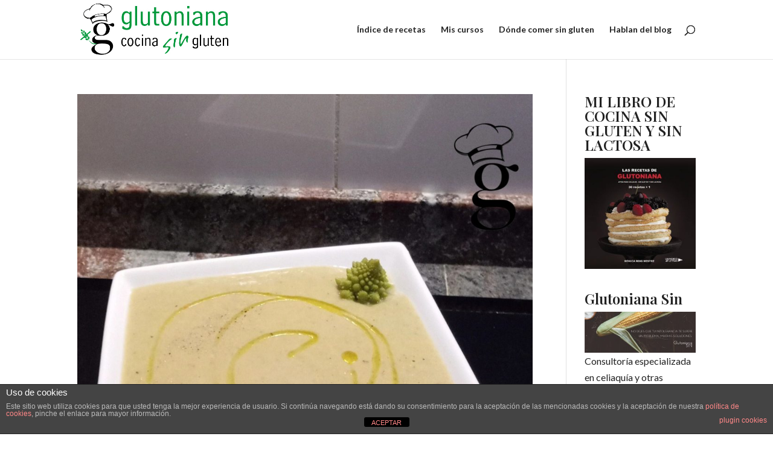

--- FILE ---
content_type: text/html; charset=utf-8
request_url: https://www.google.com/recaptcha/api2/aframe
body_size: 267
content:
<!DOCTYPE HTML><html><head><meta http-equiv="content-type" content="text/html; charset=UTF-8"></head><body><script nonce="5uh4AtUuuW1_YQJt4H1F4Q">/** Anti-fraud and anti-abuse applications only. See google.com/recaptcha */ try{var clients={'sodar':'https://pagead2.googlesyndication.com/pagead/sodar?'};window.addEventListener("message",function(a){try{if(a.source===window.parent){var b=JSON.parse(a.data);var c=clients[b['id']];if(c){var d=document.createElement('img');d.src=c+b['params']+'&rc='+(localStorage.getItem("rc::a")?sessionStorage.getItem("rc::b"):"");window.document.body.appendChild(d);sessionStorage.setItem("rc::e",parseInt(sessionStorage.getItem("rc::e")||0)+1);localStorage.setItem("rc::h",'1769539521065');}}}catch(b){}});window.parent.postMessage("_grecaptcha_ready", "*");}catch(b){}</script></body></html>

--- FILE ---
content_type: text/css
request_url: https://glutoniana.com/wp-content/et-cache/taxonomy/post_tag/1568/et-divi-dynamic-tb-16850-late.css
body_size: 8200
content:
.et-waypoint.et_pb_animation_off,.et-waypoint:not(.et_pb_counters).et_pb_animation_off,.et_pb_animation_off{opacity:1}.et-waypoint.et_pb_animation_left.et-animated,.et_pb_animation_left.et-animated{opacity:1;-webkit-animation:fadeLeft 1s cubic-bezier(.77,0,.175,1) 1;animation:fadeLeft 1s cubic-bezier(.77,0,.175,1) 1}.et-waypoint.et_pb_animation_right.et-animated,.et_pb_animation_right.et-animated{opacity:1;-webkit-animation:fadeRight 1s cubic-bezier(.77,0,.175,1) 1;animation:fadeRight 1s cubic-bezier(.77,0,.175,1) 1}.et-waypoint.et_pb_animation_top.et-animated,.et_pb_animation_top.et-animated{opacity:1;-webkit-animation:fadeTop 1s cubic-bezier(.77,0,.175,1) 1;animation:fadeTop 1s cubic-bezier(.77,0,.175,1) 1}.et-waypoint.et_pb_animation_bottom.et-animated,.et_pb_animation_bottom.et-animated{opacity:1;-webkit-animation:fadeBottom 1s cubic-bezier(.77,0,.175,1) 1;animation:fadeBottom 1s cubic-bezier(.77,0,.175,1) 1}.et-waypoint.et_pb_animation_fade_in.et-animated,.et_pb_animation_fade_in.et-animated{opacity:1;-webkit-animation:fadeIn 1s cubic-bezier(.77,0,.175,1) 1;animation:fadeIn 1s cubic-bezier(.77,0,.175,1) 1}@media (max-width:980px){.et-waypoint.et_pb_animation_off_tablet,.et-waypoint:not(.et_pb_counters).et_pb_animation_off_tablet,.et_pb_animation_off_tablet{opacity:1;-webkit-animation:none;animation:none}.et-waypoint.et_pb_animation_left_tablet.et-animated,.et_pb_animation_left_tablet.et-animated{opacity:1;-webkit-animation:fadeLeft 1s cubic-bezier(.77,0,.175,1) 1;animation:fadeLeft 1s cubic-bezier(.77,0,.175,1) 1}.et-waypoint.et_pb_animation_right_tablet.et-animated,.et_pb_animation_right_tablet.et-animated{opacity:1;-webkit-animation:fadeRight 1s cubic-bezier(.77,0,.175,1) 1;animation:fadeRight 1s cubic-bezier(.77,0,.175,1) 1}.et-waypoint.et_pb_animation_top_tablet.et-animated,.et_pb_animation_top_tablet.et-animated{opacity:1;-webkit-animation:fadeTop 1s cubic-bezier(.77,0,.175,1) 1;animation:fadeTop 1s cubic-bezier(.77,0,.175,1) 1}.et-waypoint.et_pb_animation_bottom_tablet.et-animated,.et_pb_animation_bottom_tablet.et-animated{opacity:1;-webkit-animation:fadeBottom 1s cubic-bezier(.77,0,.175,1) 1;animation:fadeBottom 1s cubic-bezier(.77,0,.175,1) 1}.et-waypoint.et_pb_animation_fade_in_tablet.et-animated,.et_pb_animation_fade_in_tablet.et-animated{opacity:1;-webkit-animation:fadeIn 1s cubic-bezier(.77,0,.175,1) 1;animation:fadeIn 1s cubic-bezier(.77,0,.175,1) 1}}@media (max-width:767px){.et-waypoint.et_pb_animation_off_phone,.et-waypoint:not(.et_pb_counters).et_pb_animation_off_phone,.et_pb_animation_off_phone{opacity:1;-webkit-animation:none;animation:none}.et-waypoint.et_pb_animation_left_phone.et-animated,.et_pb_animation_left_phone.et-animated{opacity:1;-webkit-animation:fadeLeft 1s cubic-bezier(.77,0,.175,1) 1;animation:fadeLeft 1s cubic-bezier(.77,0,.175,1) 1}.et-waypoint.et_pb_animation_right_phone.et-animated,.et_pb_animation_right_phone.et-animated{opacity:1;-webkit-animation:fadeRight 1s cubic-bezier(.77,0,.175,1) 1;animation:fadeRight 1s cubic-bezier(.77,0,.175,1) 1}.et-waypoint.et_pb_animation_top_phone.et-animated,.et_pb_animation_top_phone.et-animated{opacity:1;-webkit-animation:fadeTop 1s cubic-bezier(.77,0,.175,1) 1;animation:fadeTop 1s cubic-bezier(.77,0,.175,1) 1}.et-waypoint.et_pb_animation_bottom_phone.et-animated,.et_pb_animation_bottom_phone.et-animated{opacity:1;-webkit-animation:fadeBottom 1s cubic-bezier(.77,0,.175,1) 1;animation:fadeBottom 1s cubic-bezier(.77,0,.175,1) 1}.et-waypoint.et_pb_animation_fade_in_phone.et-animated,.et_pb_animation_fade_in_phone.et-animated{opacity:1;-webkit-animation:fadeIn 1s cubic-bezier(.77,0,.175,1) 1;animation:fadeIn 1s cubic-bezier(.77,0,.175,1) 1}}
@font-face{font-family:ETmodules;font-display:block;src:url(//glutoniana.com/wp-content/themes/Divi/core/admin/fonts/modules/all/modules.eot);src:url(//glutoniana.com/wp-content/themes/Divi/core/admin/fonts/modules/all/modules.eot?#iefix) format("embedded-opentype"),url(//glutoniana.com/wp-content/themes/Divi/core/admin/fonts/modules/all/modules.woff) format("woff"),url(//glutoniana.com/wp-content/themes/Divi/core/admin/fonts/modules/all/modules.ttf) format("truetype"),url(//glutoniana.com/wp-content/themes/Divi/core/admin/fonts/modules/all/modules.svg#ETmodules) format("svg");font-weight:400;font-style:normal}
@font-face{font-family:FontAwesome;font-style:normal;font-weight:400;font-display:block;src:url(//glutoniana.com/wp-content/themes/Divi/core/admin/fonts/fontawesome/fa-regular-400.eot);src:url(//glutoniana.com/wp-content/themes/Divi/core/admin/fonts/fontawesome/fa-regular-400.eot?#iefix) format("embedded-opentype"),url(//glutoniana.com/wp-content/themes/Divi/core/admin/fonts/fontawesome/fa-regular-400.woff2) format("woff2"),url(//glutoniana.com/wp-content/themes/Divi/core/admin/fonts/fontawesome/fa-regular-400.woff) format("woff"),url(//glutoniana.com/wp-content/themes/Divi/core/admin/fonts/fontawesome/fa-regular-400.ttf) format("truetype"),url(//glutoniana.com/wp-content/themes/Divi/core/admin/fonts/fontawesome/fa-regular-400.svg#fontawesome) format("svg")}@font-face{font-family:FontAwesome;font-style:normal;font-weight:900;font-display:block;src:url(//glutoniana.com/wp-content/themes/Divi/core/admin/fonts/fontawesome/fa-solid-900.eot);src:url(//glutoniana.com/wp-content/themes/Divi/core/admin/fonts/fontawesome/fa-solid-900.eot?#iefix) format("embedded-opentype"),url(//glutoniana.com/wp-content/themes/Divi/core/admin/fonts/fontawesome/fa-solid-900.woff2) format("woff2"),url(//glutoniana.com/wp-content/themes/Divi/core/admin/fonts/fontawesome/fa-solid-900.woff) format("woff"),url(//glutoniana.com/wp-content/themes/Divi/core/admin/fonts/fontawesome/fa-solid-900.ttf) format("truetype"),url(//glutoniana.com/wp-content/themes/Divi/core/admin/fonts/fontawesome/fa-solid-900.svg#fontawesome) format("svg")}@font-face{font-family:FontAwesome;font-style:normal;font-weight:400;font-display:block;src:url(//glutoniana.com/wp-content/themes/Divi/core/admin/fonts/fontawesome/fa-brands-400.eot);src:url(//glutoniana.com/wp-content/themes/Divi/core/admin/fonts/fontawesome/fa-brands-400.eot?#iefix) format("embedded-opentype"),url(//glutoniana.com/wp-content/themes/Divi/core/admin/fonts/fontawesome/fa-brands-400.woff2) format("woff2"),url(//glutoniana.com/wp-content/themes/Divi/core/admin/fonts/fontawesome/fa-brands-400.woff) format("woff"),url(//glutoniana.com/wp-content/themes/Divi/core/admin/fonts/fontawesome/fa-brands-400.ttf) format("truetype"),url(//glutoniana.com/wp-content/themes/Divi/core/admin/fonts/fontawesome/fa-brands-400.svg#fontawesome) format("svg")}
@font-face{font-family:ETmodules;font-display:block;src:url(//glutoniana.com/wp-content/themes/Divi/core/admin/fonts/modules/social/modules.eot);src:url(//glutoniana.com/wp-content/themes/Divi/core/admin/fonts/modules/social/modules.eot?#iefix) format("embedded-opentype"),url(//glutoniana.com/wp-content/themes/Divi/core/admin/fonts/modules/social/modules.woff) format("woff"),url(//glutoniana.com/wp-content/themes/Divi/core/admin/fonts/modules/social/modules.ttf) format("truetype"),url(//glutoniana.com/wp-content/themes/Divi/core/admin/fonts/modules/social/modules.svg#ETmodules) format("svg");font-weight:400;font-style:normal}
.et_overlay{z-index:-1;position:absolute;top:0;left:0;display:block;width:100%;height:100%;background:hsla(0,0%,100%,.9);opacity:0;pointer-events:none;-webkit-transition:all .3s;transition:all .3s;border:1px solid #e5e5e5;-webkit-box-sizing:border-box;box-sizing:border-box;-webkit-backface-visibility:hidden;backface-visibility:hidden;-webkit-font-smoothing:antialiased}.et_overlay:before{color:#2ea3f2;content:"\E050";position:absolute;top:50%;left:50%;-webkit-transform:translate(-50%,-50%);transform:translate(-50%,-50%);font-size:32px;-webkit-transition:all .4s;transition:all .4s}.et_portfolio_image,.et_shop_image{position:relative;display:block}.et_pb_has_overlay:not(.et_pb_image):hover .et_overlay,.et_portfolio_image:hover .et_overlay,.et_shop_image:hover .et_overlay{z-index:3;opacity:1}#ie7 .et_overlay,#ie8 .et_overlay{display:none}.et_pb_module.et_pb_has_overlay{position:relative}.et_pb_module.et_pb_has_overlay .et_overlay,article.et_pb_has_overlay{border:none}